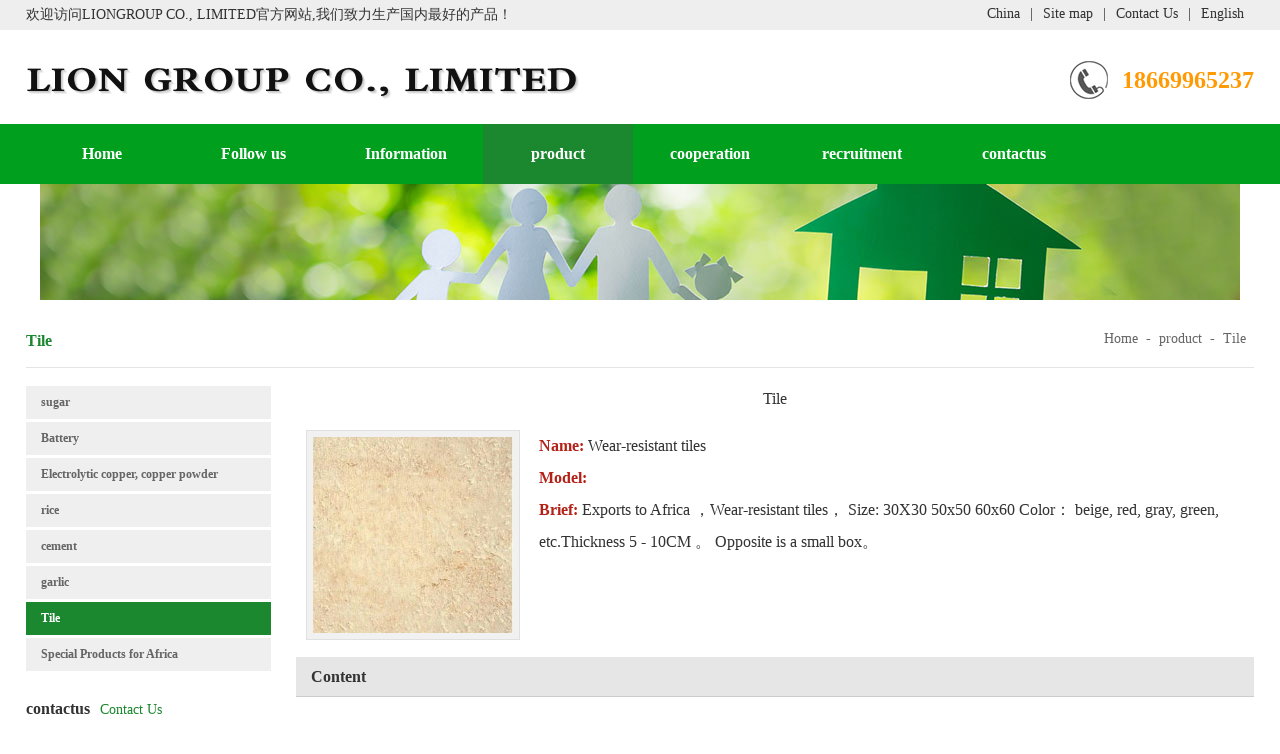

--- FILE ---
content_type: text/html;charset=UTF-8
request_url: http://liongroup-cn.com/te_product_d/2011-09-14/1251.chtml
body_size: 12603
content:

<!DOCTYPE html>
<html>
<head>
<meta http-equiv="Content-Type" content="text/html; charset=UTF-8" />
<meta http-equiv="X-UA-Compatible" content="IE=Edge,chrome=1">
<meta name="viewport" content="width=device-width,initial-scale=1.0,minimum-scale=1.0,maximum-scale=1.0,user-scalable=no">
<title>Wear-resistant tiles-Tile-LIONGROUP CO., LIMITED-  “LION”是朗恩集团有限公司持有的优秀品牌，在巴西拥有32000平方米的白糖现货存储仓库。公司是以水泥、白糖、大米为三大主业，以生产、销售等为一体</title>
<meta name="Keywords" content="Wear-resistant tiles">
<meta name="Description" content="&lt;p&gt;Exports to Africa ，Wear-resistant tiles， Size: 30X30  50x50   60x60   Color： beige, red, gray, green, etc.Thickness 5 - 10CM    。    Opposite is a small box。&lt;/p&gt;&lt;p&gt;&lt;/p&gt;&lt;p&gt;&lt;/p&gt;">
<meta http-equiv="X-UA-Compatible" content="IE=edge">
<BASE HREF="http://liongroup-cn.com:80/tpl/liongroup/sporchard/">
<script>
var __CONTEXT_PATH="/cmsadmin";
var _contextPath="";
var _templatePath="/tpl/liongroup/sporchard/";
var _resBasePath="/res/liongroup";
var _forbidF5=true;var _forbidCopy=true;var _forbidContextMenu=true;
</script>
<link href="lib/cms.css?4.1.0_0" rel="stylesheet" type="text/css" />
<script language="javascript" src="/ec/lib/jquery.js?4.1.0_0"></script>
<script language="javascript" src="/ec/lib/common.js?4.1.0_0"></script>
<script language="javascript" src="/ec/lib/tpl.js?4.1.0_0"></script>

<link href="lib/style.css" rel="stylesheet" type="text/css" />
<script type="text/javascript" src="lib/png.js"></script>
<script type="text/javascript" src="lib/menu.js"></script>
</head><body><noscript><iframe src="*.htm"></iframe></noscript>
<div id="wrapper">
<link href="lib/media.css" rel="stylesheet" type="text/css" />
<script type="text/javascript"> 
$(document).ready(function() { 
$("#mobileMenuBtn").click(function (e) { 
if ($("#mobileMenu").css("display") == "none") { 
e.stopPropagation(); 
var offset = $(e.target).offset(); 
$("#mobileMenu").show(1000); 
} 
else { 
$("#mobileMenu").hide(); 
} 
}); 
$(document).click(function (event) { $("#mobileMenu").hide(1000); }); 
$("#mobileMenu").click(function (event) { $("#mobileMenu").show(speed) }); 
}); 
</script> 

<div class="mobileMenuBtn" id="mobileMenuBtn" ><i class="fa-bars"></i></div>
<div class="mobileMenu" id="mobileMenu"><ul>
<li><a href="/"><i class="fa-home"></i> Home</a></li>

<li><a href="/te_aboutus/0/0.chtml" target="" >Follow us</a></li>

<li><a href="/te_news/0/0.chtml" target="" > Information </a></li>

<li><a href="/te_product/0/0.chtml" target="" >product</a></li>

<li><a href="/te_partner/0/0.chtml" target="" >cooperation</a></li>

<li><a href="/te_joinus/0/0.chtml" target="" >recruitment</a></li>

<li><a href="/te_contactus/0/0.chtml" target="_self" >contactus</a></li>

</ul></div>
<div class="top">
 <div class="topnav"><a href="/te_nav_top/2007-12-20/155.chtml" target="" cms:id="te_nav_top,155" >China</a>|<a href="/te_nav_top/2007-12-20/152.chtml" target="" cms:id="te_nav_top,152">Site map</a>|<a href="/te_nav_top/2007-12-20/154.chtml" target="" cms:id="te_nav_top,154">Contact Us</a>|<a href="/te_nav_top/2011-06-08/768.chtml" target="" cms:id="te_nav_top,768">English</a></div><span>欢迎访问LIONGROUP CO., LIMITED官方网站,我们致力生产国内最好的产品！</span>
<div class=clear></div>
</div>
<div id="header">
 <div class="toptel"><em>18669965237</em></div>
<div class="logo"><img src="images/channel/customlogo.png" alt="LIONGROUP CO., LIMITED"/></div>
 </div>
<div class="menu">
 <dl>
 <dd class="none"><a href="/" target="" >Home</a></dd>
 
 
 <dd cms:id="te_aboutus,0" ><a href="/te_aboutus/0/0.chtml" target="" >Follow us</a></dd>
 
 
 
 <dd cms:id="te_news,0" ><a href="/te_news/0/0.chtml" target="" > Information </a></dd>
 
 
 
 <dd cms:id="te_product,0" ><a href="/te_product/0/0.chtml" target="" id="current" >product</a></dd>
 
 
 
 <dd cms:id="te_partner,0" ><a href="/te_partner/0/0.chtml" target="" >cooperation</a></dd>
 
 
 
 <dd cms:id="te_joinus,0" ><a href="/te_joinus/0/0.chtml" target="" >recruitment</a></dd>
 
 
 
 <dd cms:id="te_contactus,0" ><a href="/te_contactus/0/0.chtml" target="_self" >contactus</a></dd>
 
 
 </dl>
 </div> 
<div class="clear"></div>
 
<div class="banner"><img alt="" src="images/channel/bgimg0101.jpg" cms:type="image" ></div>
  
<div class="w1100"><div id="main">
<div class="place">
<p><a href="/te_enterprise/0/0.chtml" target="">Home</a>-<a href="/te_product/0/0.chtml" target="">product</a>-<a href="/te_product_d/0/0.chtml" target="">Tile</a></p>

<span><strong>Tile</strong></span>      

</div>
<div id="left">
<div class="leftnav">
 <dl>
  
  
  <dt><a href="/te_product_a/0/0.chtml" target="" cms:id="te_product_a,0">sugar</a></dt>
  
  
  <dt><a href="/Battery/0/0.chtml" target="" cms:id="Battery,0">Battery</a></dt>
  
  
  <dt><a href="/good/0/0.chtml" target="" cms:id="good,0">Electrolytic copper, copper powder </a></dt>
  
  
  <dt><a href="/te_product_b/0/0.chtml" target="" cms:id="te_product_b,0">rice</a></dt>
  
  
  <dt><a href="/te_product_h/0/0.chtml" target="" cms:id="te_product_h,0">cement</a></dt>
  
  
  <dt><a href="/te_product_f/0/0.chtml" target="" cms:id="te_product_f,0">garlic</a></dt>
  
  
  <dt><a href="/te_product_d/0/0.chtml" target="" id="current" cms:id="te_product_d,0">Tile</a></dt>
<dd>
  <a href="/te_product_d/2018-11-06/2244.chtml" cms:id="te_product_d,2244" target="_self">Battery  5号 7号锦鹤无汞电池高能聚能环碱性干电池</a>
  
  <a href="/te_product_d/2011-09-15/1449.chtml" cms:id="te_product_d,1449" target="">Wear-resistant tiles</a>
  
  <a href="/te_product_d/2011-09-15/1448.chtml" cms:id="te_product_d,1448" target="">Wear-resistant tiles</a>
  
  <a href="/te_product_d/2011-09-15/1447.chtml" cms:id="te_product_d,1447" target="">Wear-resistant tiles</a>
  
  <a href="/te_product_d/2011-09-14/1446.chtml" cms:id="te_product_d,1446" target="">Wear-resistant tiles</a>
  
  <a href="/te_product_d/2011-09-14/1445.chtml" cms:id="te_product_d,1445" target="">Wear-resistant tiles</a>
  
  <a href="/te_product_d/2011-09-14/1444.chtml" cms:id="te_product_d,1444" target="">Wear-resistant tiles</a>
  
  <a href="/te_product_d/2011-09-14/1257.chtml" cms:id="te_product_d,1257" target="">Wear-resistant tiles</a>
  
  <a href="/te_product_d/0/0.chtml" cms:id="te_product_d,0" target="" style="padding-left:140px;">More</a>
  </dd>
  
  
  
  <dt><a href="/te_product_c/0/0.chtml" target="" cms:id="te_product_c,0">Special Products for Africa</a></dt>
  
  </dl>
 </div>
<div class="lcontact_tit" cms:id="te_contactus,0"><strong>contactus</strong>Contact Us</div>			


<div class="lcontact" cms:id="te_contactus,137"><p>
	Tel：&nbsp;+0086&nbsp;0539-8071948/0852-27935511&nbsp;&nbsp;+0654958381</p>
<p>
	Fax：&nbsp;+0086&nbsp;0539-8071948/0852-27935511</p>
<p>
	SKYPE：gfl3060425</p>
<p>
	Mobile&nbsp;/&nbsp;WeChat：18669965237</p>
<p>
	E-mail：&nbsp;liongroup@yeah.net</p>
<p>
	Company&nbsp;Address&nbsp;1：UNIT&nbsp;04,7/F,&nbsp;BRIGHT&nbsp;WAY&nbsp;TOWER,&nbsp;NO.&nbsp;33&nbsp;MONG&nbsp;KOK&nbsp;ROAD;&nbsp;KOWLOON,&nbsp;HK.</p>
<p>
	Address&nbsp;2:&nbsp;Jiefang&nbsp;Road&nbsp;No.&nbsp;110,&nbsp;Lanshan&nbsp;District&nbsp;Linyi&nbsp;Shandong,&nbsp;China.</p>
<p>
	Address&nbsp;3:&nbsp;&nbsp;315/1045&nbsp;The&nbsp;Tree&nbsp;Rio&nbsp;Bang&nbsp;o&nbsp;Station&nbsp;30th&nbsp;Floor&nbsp;R.Charan&nbsp;Sanitwong&nbsp;&nbsp;Bang&nbsp;O&nbsp;Subdistrict,Bang&nbsp;Phlat&nbsp;District,Bangkok&nbsp;10700&nbsp;Thailand.</p>
<p>
	Address&nbsp;4:&nbsp;Piratininka&nbsp;28-9,&nbsp;capital&nbsp;of&nbsp;Sao&nbsp;Paulo,&nbsp;Brazil</p>
<p>
	Address&nbsp;5:&nbsp;&nbsp;No.&nbsp;43-1-14&nbsp;&nbsp;Jalan&nbsp;1/48A,&nbsp;Bandar&nbsp;Baru&nbsp;Sentul,&nbsp;51000&nbsp;Kuala&nbsp;Lumpur,&nbsp;Malaysia</p>
<p>
	General&nbsp;Agent&nbsp;for&nbsp;Africa:&nbsp;&nbsp;01&nbsp;BP&nbsp;2219&nbsp;RP&nbsp;Cotonou&nbsp;City,&nbsp;Republic&nbsp;of&nbsp;Benin&nbsp;,Africa&nbsp;-&nbsp;Sun&nbsp;Yimin</p>
<p>
	http：//www.liongroup-cn.com</p>
<p>
	&nbsp;</p>
</div>

 </div>
 <div id="right">
<div class=container><div class="title">Tile</div>
 <div class="special">
 <img src="/res/liongroup/foodres/201109/20110914165346737.jpg" width="200" height="200" onload="imgZoomer(this,200,200)" onclick="new ImageViewer(this,'img');"/>
 <div><strong>Name: </strong>Wear-resistant tiles</div>
 <div><strong>Model: </strong></div>
 <div><strong>Brief: </strong><p>Exports to Africa ，Wear-resistant tiles， Size: 30X30  50x50   60x60   Color： beige, red, gray, green, etc.Thickness 5 - 10CM    。    Opposite is a small box。</p><p></p><p></p></div>
 <div class="clear"></div>
</div>
 <div class="content" cms:id="te_product_d,1251">
 <h1><span>Content</span></h1>
 <div class="detail"><p>
	<font color="#000000" style="font-size: 16pt; font-family: '宋体','MS Sans Serif',sans-serif">Exports&nbsp;to&nbsp;Africa&nbsp;，Wear-resistant&nbsp;tiles，&nbsp;Size:&nbsp;30X30&nbsp;&nbsp;50x50&nbsp;&nbsp;&nbsp;60x60&nbsp;&nbsp;&nbsp;Color：&nbsp;beige,&nbsp;red,&nbsp;gray,&nbsp;green,&nbsp;etc.Thickness&nbsp;5&nbsp;-&nbsp;10CM&nbsp;&nbsp;&nbsp;&nbsp;。&nbsp;&nbsp;&nbsp;&nbsp;Opposite&nbsp;is&nbsp;a&nbsp;small&nbsp;box。</font><br />
	&nbsp;</p>
</div>
 </div>
 
  <div class="title02"><h1>Related Products</h1></div>
  <div class="productb">
  
  
  
  
  
  
  
  
  
  
  
  
  
  
  
  <div class="picdiv" cms:id="te_product_d,2244"><h2><a href="/te_product_d/2018-11-06/2244.chtml" target="_self"><img src="/res/liongroup/foodres/201811/20181106095919455_mini.jpg" width="120" height="120" border="0" onload="imgZoomer(this,120,120)" /></a></h2><span><strong class="cn_title_style2">Battery  5号 7号锦鹤无汞电池高能聚能环碱性干电池</strong></span></div>
  
  <div class="picdiv" cms:id="te_product_d,1449"><h2><a href="/te_product_d/2011-09-15/1449.chtml" target=""><img src="/res/liongroup/foodres/201109/20110915081313104_mini.jpg" width="120" height="120" border="0" onload="imgZoomer(this,120,120)" /></a></h2><span>Wear-resistant tiles</span></div>
  
  <div class="picdiv" cms:id="te_product_d,1448"><h2><a href="/te_product_d/2011-09-15/1448.chtml" target=""><img src="/res/liongroup/foodres/201109/20110915080313514_mini.jpg" width="120" height="120" border="0" onload="imgZoomer(this,120,120)" /></a></h2><span>Wear-resistant tiles</span></div>
  
  <div class="picdiv" cms:id="te_product_d,1447"><h2><a href="/te_product_d/2011-09-15/1447.chtml" target=""><img src="/res/liongroup/foodres/201109/20110915075827321_mini.jpg" width="120" height="120" border="0" onload="imgZoomer(this,120,120)" /></a></h2><span>Wear-resistant tiles</span></div>
  
  <div class="picdiv" cms:id="te_product_d,1446"><h2><a href="/te_product_d/2011-09-14/1446.chtml" target=""><img src="/res/liongroup/foodres/201109/20110914182406348_mini.jpg" width="120" height="120" border="0" onload="imgZoomer(this,120,120)" /></a></h2><span>Wear-resistant tiles</span></div>
  
  
  
  
  
  <div class="clear"></div>
 </div> </div>
 </div>
<div class="clear"></div></div>
</div>
<div id="footer">
<div class="footnav"><a href="/te_nav_foot/2007-10-10/96.chtml" target="" cms:id="te_nav_foot,96" class="none">SiteMap</a>|<a href="/te_nav_foot/2007-10-10/91.chtml" target="" cms:id="te_nav_foot,91">Contact Us</a>|<a href="/te_nav_foot/2007-09-28/44.chtml" target="" cms:id="te_nav_foot,44">Join Us</a>|<a href="/te_nav_foot/2008-10-16/167.chtml" target="_top" cms:id="te_nav_foot,167">CmsAdmin</a></div>
<div class="copyright" cms:type="param">Copyright 2011 &#169;朗恩企业（集团）总公司    <a href="http://www.miibeian.gov.cn/" target="_blank">京ICP备68589号</a><br/>朗恩集团,水泥,白糖,大米</div>
<div class="footnav"><a href="https://deyihufu.1688.com/" target="_blank">徳医护肤用品厂</a><a href="http://blog.sina.com.cn/longgrainswhiterice" target="_blank">rice</a><a href="http://bqspc.21food.cn/" target="_blank">百庆食品</a><a href="https://baiqingshipin.1688.com/" target="_blank">百庆1688</a><a href="http://blog.sina.com.cn/bucuochina" target="_blank">东昇草编厂</a></div>

</div>
</div>
</body>

</html><input type="hidden" id="_channelSID" name="_channelSID" value="1810"><input type="hidden" id="_pChannelSID" name="_pChannelSID" value="1680"><input type="hidden" id="_contentSID" name="_contentSID" value="1039"><SCRIPT LANGUAGE="JavaScript" src="/cad?ID=te_product_d,1251&url=product_detail_c"></SCRIPT>
<script language="JavaScript" src="lib/vs.js"></script>

--- FILE ---
content_type: text/css
request_url: http://liongroup-cn.com/tpl/liongroup/sporchard/lib/style.css
body_size: 16624
content:

html{}
body{font: normal 16px/2 'Microsoft YaHei';color:#333;}
*{line-height:2.0em; padding: 0; margin: 0; font-style:normal }
a{text-decoration: none;} 
a:link {color:#333;} 
a:visited {color:#333;}
a:hover{color:#1b872f; }
a:active {color:#333;}
h1,h2,h3,h4,h5,h6{font: normal 16px/2 'Microsoft YaHei';}
img{border: 0px;}
.picAofIndex180{display:block !important;cursor:pointer !important;width:180px !important;height:180px !important;}
.picDivOfIndex180{height:180px !important;width:180px !important;}
.checkbox{border: 0px;}
.clear{clear:both;}
.clear:after{content: "."; display: block; height: 0; clear: both; visibility: hidden;}
.button{border: 0px; }
#wrapper{background:#fff; }
.top{ font-size:14px; background:#eeeeee; padding:0 2%; }
 .topnav{ text-align:right; float:right;} 
 .topnav a{padding:0 10px;font-size:14px; } 
.top span{ line-height:2.2em;font-size:14px;}
 .toptel{/*display:none;*/ float:right;background: url(../images/toptel.gif) no-repeat; padding:0 0px 0 42px; margin-top:0.5%;} 
 .toptel span{ display:block; float:left; border-right:1px #c8e3e8 solid; font-size:12px; line-height:1em; padding:0 10px;}
 .toptel em{/*display:block;float:left; */font-size:24px; color:#ff9a03; line-height:1.6em; padding:0 0 0 10px; font-weight:bolder; } 
#header{ padding:0 2%;}
.logo{margin:2% 0; }
.logo img{ display:block; max-width: 100%;}
.search{width:188px;background:url(../images/isearch.gif) no-repeat;height:34px;margin-top:10px;float:right;padding:0px 0 0 10px;} 
.search .input{ float:left;width:130px;height:34px;line-height:34px;margin:0px;border:none; background:none;} 
.search .button{float:right; width:34px;height:34px;border:none;cursor: pointer;background:none;} 
.menu{height:60px; overflow:hidden; background:#019f1e; padding:0 2%; }
.menu dl{ list-style-type:none;height:60px; }
.menu dd{ float:left;margin:0 1px;width:150px;}
.menu dd a{ display:block; text-align:center; line-height:60px; font-weight:bold; color:#fff; }
.menu dd a:hover{ background:#1b872f; }
.menu dd #current{ background:#1b872f;}
.menu .none{ background:none;padding:0;border:none;}
.slider{ }
.rslides { position: relative; list-style: none; overflow: hidden; width: 100%; padding: 0; margin: 0; }
.rslides li { position: absolute; display: none; width: 100%; left: 0; top: 0; }
.rslides li:first-child { position: relative; display: block; float: left; }
.rslides img { display: block; height: auto; float: left; width: 100%; border: 0; } 
.rslides { margin: 0 auto; }
.rslides_container { position: relative; }
.centered-btns_here a{ background: #fff; }
.centered-btns_nav { z-index:9999; position: absolute; -webkit-tap-highlight-color: rgba(0,0,0,0); top: 50%; left: 0; text-indent: -9999px; overflow: hidden; text-decoration: none; height: 61px; width: 38px; background: transparent url("../images/themes.gif") no-repeat left top; margin-top: -45px;filter:alpha(opacity=20); opacity: 0.2; }
.centered-btns_nav:active { filter:alpha(opacity=20); opacity: 0.2; }
.centered-btns_nav.next { left: auto; background-position: right top; right: 0; }
.banner{ }
.banner img{ max-width: 100%; display:block; margin: 0 auto;}
#imain{padding:2% 2% 0 2%; }
#ileft{float:left; width:36%; }
#icenter{float:left; width:36%;margin:0 0 0 2%;}
#iright{float:right; width:24%; overflow:hidden;}
.ititle{border-bottom:2px #cccccc solid;background:url(../images/icon.gif) no-repeat left center; }
.ititle strong{display:block; float:left; padding:0 10px 0 20px; border-bottom:2px #029f1e solid; color:#009900; font-size: 24px; margin:0 0 -2px 0;}
.ititle span{display:block; float:left; padding:10px 0 0 0;}
.ititle a{ display:block; float:right; background:#019f1e;color:#ffffff;font-size:12px;padding:0 15px;border-radius:4px;margin:17px 0 0 0; line-height:1.4em; }
.iproduct_t{height:45px;overflow:hidden; border-bottom:2px #cccccc solid; }
.iproduct_t p{ float:left;}
.iproduct_t p a{ display:block; float:left; color:#666; padding:0 20px; margin:0 2px 0 0; line-height:45px; font-size:18px; }
.iproduct_t p a:hover{color:#fff;background:#019f1e;}
.iproduct_t p .current{ color:#fff;background:#019f1e;}
.iproduct_t span{ display:block; float:right;}
.iproduct_t span a{display:block; background:#019f1e;color:#ffffff;font-size:12px;padding:0 15px;border-radius:4px;margin:10px 0 0 0; line-height:1.4em; }
.iproduct{padding:2% 0; }
.iproduct .picdiv{ width:16.6%; float:left; text-align:center;}
.iproduct h2{width:184px; height:184px;margin:0 auto;} 
.iproduct h2 a{width:180px; height:180px; background:fff; border:1px #ccc solid; padding:1px;display:table-cell;vertical-align:middle;text-align:center;*display:block;*font-size:122px;*font-family:Arial;}
.iproduct h2 img{ vertical-align:middle;}
.iproduct span{ display:block;line-height:1.4em;padding:5px 0;overflow:hidden; text-overflow:ellipsis; white-space:nowrap;} 
.iproduct span a{line-height:1.4em;}
.icenter_bg{background:#fafafa; padding:15px 2%; margin:0 0 15px 0;}
.icompany{padding:8px 2%; }
.icompany img{ float:left;margin:4px 10px 0 0;}
.icompany p{ text-indent:2em; line-height:1.7em;}
.inews{padding:8px 2%; } 
.inews div{ padding:0 2px; border-bottom:1px solid #ccc; } 
.inews strong{ display:block; color:#333;} 
.inews strong a{ color:#333;}
.inews strong a:hover{ color:#a05235;}
.inews p{line-height:22px; color:#555; padding:0 0 5px 0;font-size:14px;} 
.icontact{ padding:8px 2%; }
#footer{padding:10px 0; background:#019f1e; text-align:center;}
.footnav{ color:#fff; line-height:34px; }
.footnav a{ color:#fff; padding:0 8px;}
.footnav .none{ background:none; padding:0 8px;}
.copyright { color:#fff; font-size:14px;}
.copyright a{ padding:0 6px;color:#fff;}
#main{ padding:0 2%;}
#left{width:20%; float:left; }
#right{width:78%; float:right; overflow:hidden;}
.title{text-align:center; font-size:16px; padding-bottom:15px;}
.title02{ font-weight:bold; padding: 4px 15px 3px 15px; border-bottom:1px solid #ccc; background:#f2f2f2; }
.title02 a{ float:right;}
.leftnav_t{}
.leftnav{ padding:0 0 10px 0; }
.leftnav dl{list-style-type:none; }
.leftnav dt{margin-top:3px; }
.leftnav dt a{ display:block; background:#efefef; color:#666; padding:0 0 0 15px; font-size:12px; font-weight:bold; line-height:33px;}
.leftnav dt a:hover{background:#1b872f; color:#fff;}
.leftnav dt #current{background:#1b872f; color:#fff;}
.leftnav dd{ display:none; }
.leftnav dd a{display:block;font-weight:normal;line-height:20px; color:#676767;padding:5px 0 4px 40px; border-bottom:#e1e4e0 solid 1px;}
.leftnav dd a:hover{ text-decoration:underline;color:#ed1927;}
.place{border-bottom:1px solid #e4e4e4; padding:25px 0 10px 0; margin-bottom:15px;}
.place span{font-size:14px; color:#a4a4a4; }
.place span strong{font-size:16px; color:#1b872f; font-weight:bold; padding:0 10px 0 0;}
.place p{ float:right; font-size:12px; color:#666; font-size:14px;}
.place p a{ padding:0 8px; color:#666;}
.place p a:hover{ color:#1b872f;}
.quick{}
.lcontact_tit{ font-size:14px; color:#1b872f; padding:12px 0;}
.lcontact_tit strong{ font-size:16px; font-weight:bold; color:#333; padding:0 10px 0 0;}
.lcontact{ border:1px solid #eee; font-size:14px;padding:10px 15px; overflow:hidden;}
.lcontact strong{ font-size:16px;}
.container{ padding:0px 0 20px 0px; background:#fff;}
.newslist{ font-size:14px;}
.newslist ul{ list-style-type:none;}
.newslist li{padding:1% 0px;border-bottom:1px #cdcdcd dotted; }
.newslist li a{display:block; padding:0 0 0 25px; background:url(../images/icon1.gif) no-repeat 12px center; overflow:hidden; text-overflow:ellipsis; white-space:nowrap; }
.newslist li span{ float:right;padding-right:8px;color:#999; }
.newslist li strong{}
.contact{padding:0 10px;}
.page{ text-align:center; padding:15px 0 0 0;}
.page a{padding:0 3px;}
.page a:visited{}
.page a:hover{ text-decoration:underline;}
.tool{ text-align:center; font-size:12px; padding:10px 0 15px 0;}
.tool a{padding:0 3px;}
.tool a:visited{}
.tool a:hover{ text-decoration:underline;}
.content{ font-size:14px;}
.content h1{ font-weight:bold; padding: 4px 15px 3px 15px; border-bottom:1px solid #ccc; background:#e6e6e6;margin:2px 0; }
.content h1 span{}
.content h1 a{line-height:28px; }
.content h2{ text-align:center; font-size:16px; padding-bottom:15px;}
.content h3{font-size:26px; color: #bc2a2a; text-align:center; font-weight:800;}
.content h5{background:#F5F5F5 url('../images/cion02.gif') no-repeat 5px center;border-bottom:1px solid #ccc; font-weight:bold; font-size:14px; padding:0 0 0 20px;}
.content h4{background: #6c6c6c; line-height:32px; text-indent:1em; color:#fff;}
.content h6{ text-align:center; font-size:12px; font-weight:normal; line-height:30px; margin:0 0 8px 0;border-bottom:1px dotted #ccc;}
.content p{ margin:3px auto 5px auto;} 
.content a{text-decoration:underline;}
.content li{ margin-left:3.5em;}
.content .detail{ padding:5px 2% 10px 2%; overflow:hidden;margin:0 auto;}
.content table{}
.content table td{padding:0px 5px;}
.content table td p{ margin:0;}
.tableboder table{border:#d4d4d7 solid 1px; text-align:center; border-collapse:collapse;}
.tableboder th{ color:#1b872f; padding:2px 5px;border:#d4d4d7 solid 1px;}
.tableboder td{ padding:2px 5px;border:#d4d4d7 solid 1px;}
.brief{ padding:10px 15px; background:#f4f4f4;}
.brief a{ color:#1b872f;}
.brief a:visited{ color:#1b872f;}
.brief a:hover{ color:#1b872f; text-decoration:underline;}
.choice{ height:25px; padding:10px 0;}
.choice a{ background:url('../images/choice02.gif') no-repeat left top; display:block; text-align:center; margin:0 10px 0 0; font-weight:bold; width:110px;line-height:25px; float:left; color:#666;}
.choice a:visited{}
.choice a:hover{ background:url('../images/choice01.gif') no-repeat left top; color:#fff;}
.choice #current{ background:url('../images/choice01.gif') no-repeat left top; color:#fff;}
.product{ padding:10px 0 0 0;}
.pro_a{ padding:8px 0 8px 5px;}
 .pro_a img{width:120px; border:7px solid #ededed; margin:0 1.5% 0 0; float:left;}
 .pro_a div{ line-height:18px; padding:4px 5px 4px 5px; vertical-align:top;}
 .pro_a div strong{ color:#b42117; line-height:18px; }
 .pro_a div p{ display:inline;}
/*橱窗页1:1*/
.productb{ padding:5px 0;}
.productb .picdiv{ float:left; width:20%; text-align:center; margin:5px 0; height:155px;}
.productb h2{ width:134px; height:134px; margin:0 auto;}
.productb h2 a{width:120px;height:120px; border:1px solid #e0e0e0; padding:6px; background:#f1f1f1;display:table-cell;vertical-align:middle;text-align:center;*display:block;*font-size:104px;*font-family:Arial;}
.productb h2 img{vertical-align:middle;}
.productb h2 a:hover{ border:1px solid #f47c25;}
.productb span{line-height:18px; text-align:center;display:block; padding:3px;}
.productb span a{line-height:18px;}
/*产品内容页c*/
.special{ padding:0 0 15px 10px;}
 .special img{float:left;margin:0 2% 0 0; width:200px;border:1px solid #e0e0e0; padding:6px; background:#f1f1f1;}
 .special div strong{color:#b42117; }
 .special div{padding:0 6px; }
 .special div p{ display:inline;}
.sitemap{padding:5px 10px 10px 5px; font-size:12px;}
.sitemap p{ padding:0 10px; line-height:20px;}
.sitemap a{padding:0 10px;}
.client{}
.client ul{ list-style-type:none;}
.client li{ float:left; width:33%;text-align:center;}
.client p{ }
.client img{ border:1px #ccc solid;margin:10px 0 0 0;}
#fromtinner_{ padding:10px 15px;}
#fromtinner_ textarea{width:400px;font-size:12px;line-height:18px ;border:solid 1px #d8d8d8;}
#fromtinner_ input{line-height:22px; height:24px; font-size:12px;border:solid 1px #d8d8d8;}
#fromtinner_ .border{width:400px;border:solid 1px #d8d8d8;}
#fromtinner_ .btn{width:70px; margin:5px 10px; height:25px; line-height:25px;text-align:center; font-weight:bold; border:none;background:url(../images/pinglun.gif) no-repeat left top; color:#fff;}
/*留言和评论*/
.board{margin:0;}
.board_h4{font-size:22px; color:#1b872f; text-align:center; padding:5px 0 0 0;}
.board_h4 a{color:#1b872f;}
.board_h4 a:visited{color:#1b872f;}
.board_h5{ text-align:center; font-weight:normal; line-height:25px; color:#6c6b68;}
#leftmsg{width:20%; float:left; }
#rightmsg{width:78%; float:right; }
.sitemsg{}
.sitemsg td{padding:3px 0 2px 8px;}
.sitemsg .msgtitle{ padding:0 0 0 13px;}
.sitemsg b{ color:#1b872f;}
/*留言页面*/
#boardinner_ {border:0;padding:3px 0; font-size:12px;}
#boardinner_ form{ padding:6px 0; margin-bottom:10px;}
#boardinner_ input{ padding:2px; font-size:12px;line-height:18px ;border:solid 1px #d8d8d8;}
#boardinner_ textarea{ padding:2px; font-size:12px; line-height:18px;border:solid 1px #d8d8d8;}
#boardinner_ .btn{width:70px; margin:5px; height:25px; line-height:25px;text-align:center; border:none;background:url(../images/pinglun.gif) no-repeat left top;}
#boardinner_ .border{width:150px;border:solid 1px #d8d8d8;}
#boardinner_ .desc{display:block;}
#boardinner_ .boardtitle{ background:#efefef; color:#666; padding:0 0 0 15px; font-size:12px; font-weight:bold; line-height:33px;}
#boardinner_ .boardtitle span{line-height:33px;}
#boardinner_ ul{list-style-type:none; padding:4px 0;}
#boardinner_ li{ background:url(../images/cion1.gif) no-repeat left 8px; padding-left:10px;}
#boardinner_ p{ text-align:center;}
.comment_list{ padding:5px 10px 15px 10px;}
.comment_list ul{ list-style-type:none;}
.comment_list li{line-height:18px;padding:7px 8px 7px 0; border-bottom:1px dotted #ccc; }
.comment_list li a{ line-height:18px; background:url('../images/cion.gif') no-repeat 8px 5px; padding:0 0 0 26px; display:block; }
.comment_list li a:visited{}
.comment_list li a:hover{color:#1b872f;}
#comment_list{ padding:8px 10px;}
#comment_list table td{ padding:2px; font-weight:bold;}
#comment_list input{line-height:22px; font-size:12px; height:22px; padding:0 0 0 2px;}
#comment_list textarea{line-height:18px;font-size:12px; line-height:22px; height:100px;}
#comment_list .border{width:400px;border:solid 1px #d6d6d6;}
#comment_list .btn{width:70px; margin:5px 10px; height:25px; line-height:25px;text-align:center; border:none;background:url(../images/pinglun.gif) no-repeat left top; }
#comment_list p{ padding:0 0 0 77px;}
/*评论页面*/
#commentinner_ {border:0;font-size:12px;padding:3px 0;}
#commentinner_ form{padding:6px 0; margin-bottom:10px;}
#commentinner_ input{padding:2px;line-height:18px; font-size:12px;border:solid 1px #d8d8d8;}
#commentinner_ textarea{ padding:2px;line-height:18px;font-size:12px;border:solid 1px #d8d8d8;}
#commentinner_ .border{width:150px;border:solid 1px #d8d8d8;}
#commentinner_ .checkbox{ border:none; }
#commentinner_ .btn{width:70px; margin:5px; height:25px; line-height:25px;text-align:center; border:none;background:url(../images/pinglun.gif) no-repeat left top; }
#commentinner_ .commenttitle{ background:#efefef; color:#666; padding:0 0 0 15px; font-size:12px; font-weight:bold; line-height:33px; }
#commentinner_ .commenttitle span{line-height:33px;}
#commentinner_ ul{list-style-type:none; padding:4px 0;}
#commentinner_ li{background:url(../images/cion1.gif) no-repeat left 8px; padding-left:10px;}
#commentinner_ p{ text-align:center;}
#search_ {font-size:12px ; border:0;padding:5px 0;}
#search_ table{}
#search_ table td {font-size:12px; padding:10px 0 5px 0;}
#search_ input{line-height:20px;height:20px; font-size:12px;border:solid 1px #d8d8d8;width:130px; padding:0 0 0 2px;}
#search_ .btn{width:70px; margin:5px 5px 15px 5px; height:25px; line-height:25px;text-align:center; border:none;background:url(../images/pinglun.gif) no-repeat left top; }
#search_ .title{ background:#efefef; color:#666; padding:0 0 0 15px; font-size:12px; font-weight:bold; line-height:33px; }
#search_ h1{ margin:0;padding:0;}
#search_ p{ padding:0 15px 0 0;}
.searchReuslt_{font-size:12px ;padding:10px;}
.searchReuslt_title_{font-weight:bold ;line-height:35px ; font-size:14px; }
.searchResult_Other_ {color:#808080; width:100%;text-align:right;}
.searchHint_ {margin:15px}
.searchHint_ dl{padding:5px 14px; line-height:24px;margin:0 7px;border-bottom:1px #ababab dashed;}
.searchHint_ dt{ background:url('../images/cion1.gif') no-repeat left 5px; padding:0 0 0 20px;}
.searchHint_ dd{padding:0 22px;}
.searchHint_ dt span{float:right;}
.searchHint_ dt strong{font-weight:normal;}
.searchHint_ a{font-style:normal;TEXT-DECORATION: none }
.searchHint_ a:hover{color:#1b872f;}
.temp{color:#656565;clear:both;width:auto;padding:5px 0;font-size:12px;font-family:Tahoma,Arial;text-align:center;}
.temp a{color:#656565}
.CopyrightWrap{}


--- FILE ---
content_type: text/css
request_url: http://liongroup-cn.com/tpl/liongroup/sporchard/lib/media.css
body_size: 4412
content:


#mobileMenuBtn{display:none; }
.mobileMenu{display:none;}
@media screen and (max-width:767px){
	#mobileMenuBtn{ display:block;}
	.mobileMenuBtn{ position:fixed; right:20px; top:45px;width:30px; height:30px;cursor:pointer; color:#999; background:#f2f2f3 url(../images/mobileMenuBtn.gif) no-repeat center center; text-align:center; border:1px solid #ddd; z-index:999; border-radius:3px; }
	.mobileMenuBtn:hover{ background-color:#ddd;}
	.mobileMenuBtn i{display:block;width:30px; height:30px;cursor:pointer;}
	.mobileMenuBtn .fa-bars{width:30px; height:30px; overflow:hidden;}
	.mobileMenu{ position:fixed; left:0; top:0; z-index:6005; font-size:14px; overflow-x:hidden; overflow-y:auto; background:#333; height:100%; width:200px; -webkit-transition:left .3s ease-in; transition:left .3s ease-in;}
	.mobileMenu ul{ position:absolute; top:0; width:100%; left:0; height:100%; background:#333; list-style:none; margin:0; padding:0; color:#fff; -webkit-transition:left .3s ease-in; transition:left .3s ease-in;}
	.mobileMenu ul li{ border-bottom:1px solid #222; overflow:hidden;}
	.mobileMenu ul li a{ display:block; width:80%; float:left; text-indent:15px; color:#fff; height:36px; line-height:36px;}
	.mobileMenu ul li a:active{ background-color:#222;}
	.mobileMenu ul li a i{ text-indent:0;}
	.mobileMenu ul li .openChild{ cursor:pointer; display:block; height:36px; line-height:36px; box-sizing:border-box; border-left:1px solid #222; width:20%; font-size:20px; text-align:center; float:right;}
	.mobileMenu ul li .openChild:active{ background-color:#222;}
	.mobileMenu ul li ul{ left:100%;}

	.menu{ height:5px;}
	.menu dl{ display:none;}

	.subnav{display:none;}
}

@media screen and (max-width:960px){
 .iproduct .bigpic{ display:block; float:left; width:300px;}
 .iproduct .bigpic h2{width:300px; height:300px; margin:0 auto;} 
 .iproduct .bigpic h2 a{background:#fafafa;display:block !important;cursor:pointer !important;width:300px !important;height:300px !important;}
 .iproduct .bigpic h2 a div{height:300px !important;width:300px !important;}
 .iproduct .bigpic span{ display:none;line-height:18px;padding:3px 0; } 
 .iproduct .bigpic span a{line-height:18px;}
 .iproduct ul{ margin:0 0 0 320px;list-style:none;}
 .iproduct ul li{ width:25%;text-align:center; }
 .iproduct ul li h2{ display:block; width:120px; height: 120px; margin:0 auto;}
 .iproduct ul li h2 a{background:#fafafa;display:block !important;cursor:pointer !important;width:120px !important;height:120px !important;}
 .iproduct ul li h2 a div{height:120px !important;width:120px !important;}
 
}

@media screen and (max-width:767px){
	#width{width:100%;}
	.logo{margin:10px 0; }
	.centered-btns_nav{display:none;}
	.top span{ display:none;}
	.search{display:none;}
	.bonner{ display:none;}
	#ileft{width:100%; float:none; }
	#icenter{float:left; width:54%;margin:0;}
	#iright{float:right; width:42%;}
	.ititle span{ padding:2% 0 0 0;}
.iproduct .bigpic{ display:none;}
.iproduct ul{margin:0; list-style:none;}
.iproduct ul li{ width:25%; }
.iproduct ul li h2{ display:block; width:120px; height: 120px; margin:0 auto;}
.iproduct ul li h2 a{background:#fafafa;display:block !important;cursor:pointer !important;width:120px !important;height:120px !important;}
.iproduct ul li h2 a div{height:120px !important;width:120px !important;}






	#left{ display:none; }
	#right{width:100%; float: none; }


	.productb .picdiv{ width:25%;}
	.comment{display:none;}
	.content .detail{ padding:5px 0; width:96%; overflow:hidden;margin:0 auto;}
	#leftmsg{width:100%; float:none; display:block; }
	#rightmsg{ display:none;}

}

@media screen and (max-width:479px){
	#ileft{width:100%; float:none; }
	#icenter{width:100%; float:none;margin:0;}
	#iright{width:100%; float:none;}
	.iproduct .bigpic{ display:none;}
	.iproduct ul{margin:0; list-style:none;}
	.iproduct ul li{ width:50%; }
	.iproduct ul li h2{ display:block; width:120px; height: 120px; margin:0 auto;}
	.iproduct ul li h2 a{background:#fafafa;display:block !important;cursor:pointer !important;width:120px !important;height:120px !important;}
	.iproduct ul li h2 a div{height:120px !important;width:120px !important;}


	.place p{display:none; }
	.newslist li span{ display:none;}
	.client li{ width:97%;float: none; }
	.special img{width:50%;height:50%;}
	.productb .picdiv{ width:50%;}
}

